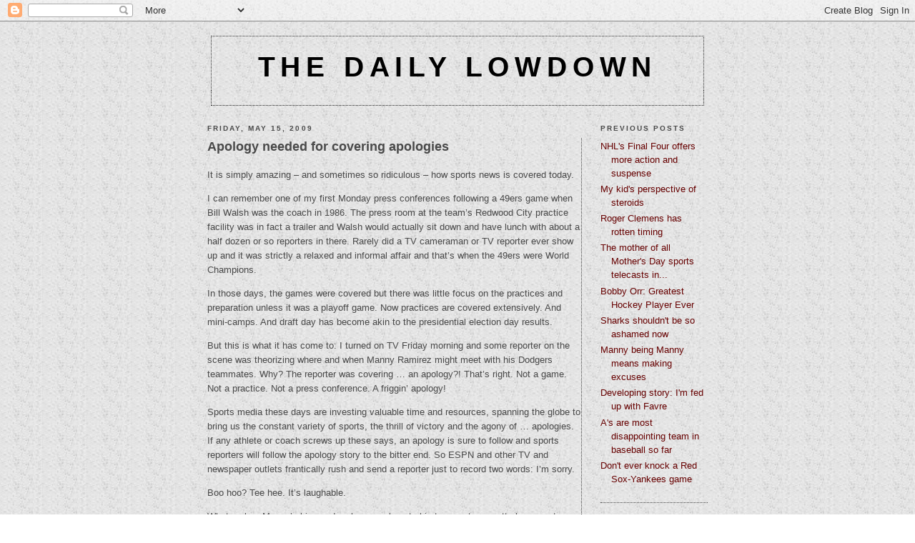

--- FILE ---
content_type: text/html; charset=UTF-8
request_url: http://blog.davealbee.com/2009/05/apology-needed-for-covering-apologies.html
body_size: 6151
content:
<!DOCTYPE html PUBLIC "-//W3C//DTD XHTML 1.0 Strict//EN" "http://www.w3.org/TR/xhtml1/DTD/xhtml1-strict.dtd">

<html xmlns="http://www.w3.org/1999/xhtml" xml:lang="en" lang="en" dir="ltr">
<head>
<meta name="description" cont="Sports Columnist Dave Albee's Quote of the Day and Daily Sports Blog."/>
  <title>The Daily Lowdown: Apology needed for covering apologies</title>

  <script type="text/javascript">(function() { (function(){function b(g){this.t={};this.tick=function(h,m,f){var n=f!=void 0?f:(new Date).getTime();this.t[h]=[n,m];if(f==void 0)try{window.console.timeStamp("CSI/"+h)}catch(q){}};this.getStartTickTime=function(){return this.t.start[0]};this.tick("start",null,g)}var a;if(window.performance)var e=(a=window.performance.timing)&&a.responseStart;var p=e>0?new b(e):new b;window.jstiming={Timer:b,load:p};if(a){var c=a.navigationStart;c>0&&e>=c&&(window.jstiming.srt=e-c)}if(a){var d=window.jstiming.load;
c>0&&e>=c&&(d.tick("_wtsrt",void 0,c),d.tick("wtsrt_","_wtsrt",e),d.tick("tbsd_","wtsrt_"))}try{a=null,window.chrome&&window.chrome.csi&&(a=Math.floor(window.chrome.csi().pageT),d&&c>0&&(d.tick("_tbnd",void 0,window.chrome.csi().startE),d.tick("tbnd_","_tbnd",c))),a==null&&window.gtbExternal&&(a=window.gtbExternal.pageT()),a==null&&window.external&&(a=window.external.pageT,d&&c>0&&(d.tick("_tbnd",void 0,window.external.startE),d.tick("tbnd_","_tbnd",c))),a&&(window.jstiming.pt=a)}catch(g){}})();window.tickAboveFold=function(b){var a=0;if(b.offsetParent){do a+=b.offsetTop;while(b=b.offsetParent)}b=a;b<=750&&window.jstiming.load.tick("aft")};var k=!1;function l(){k||(k=!0,window.jstiming.load.tick("firstScrollTime"))}window.addEventListener?window.addEventListener("scroll",l,!1):window.attachEvent("onscroll",l);
 })();</script><script type="text/javascript">function a(){var b=window.location.href,c=b.split("?");switch(c.length){case 1:return b+"?m=1";case 2:return c[1].search("(^|&)m=")>=0?null:b+"&m=1";default:return null}}var d=navigator.userAgent;if(d.indexOf("Mobile")!=-1&&d.indexOf("WebKit")!=-1&&d.indexOf("iPad")==-1||d.indexOf("Opera Mini")!=-1||d.indexOf("IEMobile")!=-1){var e=a();e&&window.location.replace(e)};
</script><meta http-equiv="Content-Type" content="text/html; charset=UTF-8" />
<meta name="generator" content="Blogger" />
<link rel="icon" type="image/vnd.microsoft.icon" href="https://www.blogger.com/favicon.ico"/>
<link rel="alternate" type="application/atom+xml" title="The Daily Lowdown - Atom" href="http://blog.davealbee.com/feeds/posts/default" />
<link rel="alternate" type="application/rss+xml" title="The Daily Lowdown - RSS" href="http://blog.davealbee.com/feeds/posts/default?alt=rss" />
<link rel="service.post" type="application/atom+xml" title="The Daily Lowdown - Atom" href="https://www.blogger.com/feeds/4868983327761968310/posts/default" />
<link rel="alternate" type="application/atom+xml" title="The Daily Lowdown - Atom" href="http://blog.davealbee.com/feeds/3018728702472068188/comments/default" />
<link rel="stylesheet" type="text/css" href="https://www.blogger.com/static/v1/v-css/1601750677-blog_controls.css"/>
<link rel="stylesheet" type="text/css" href="https://www.blogger.com/dyn-css/authorization.css?targetBlogID=4868983327761968310&zx=4404db7e-eb26-42a8-9ac9-8e4fd06d2ca9"/>


  <style type="text/css">
/*
-----------------------------------------------
Blogger Template Style
Name:     Minima Black
Designer: Douglas Bowman
URL:      www.stopdesign.com
Date:     26 Feb 2004
----------------------------------------------- */


body {
  background-image: url('http://www.davealbee.com/images/newsbkg.jpg');
  margin:0;
  padding:40px 20px;
  font:x-small "Bookman Old Style",Bookman Old Style,Verdana,Sans-Serif;
  text-align:center;
  color:#494949;
  font-size/* */:/**/small;
  font-size: /**/small;
  }
a:link {
  color:#660000;
  text-decoration:none;
  }
a:visited {
  color:#660000;
  text-decoration:none;
  }
a:hover {
  color:#ffffff;
  text-decoration:underline;
  }
a img {
  border-width:0;
  }


/* Header
----------------------------------------------- */
@media all {
  #header {
    width:700px;
font: "Bookman Old Style",Bookman Old Style,Verdana,Sans-Serif;
    margin:0 auto 10px;
    border-top: 1px  #333;
	border-right: thin  #333;
	border-bottom: 1px  #333;
	border-left: thin  #333;;
    }
  }
@media handheld {
  #header {
    width:90%;
    }
  }
#blog-title {
  margin:5px 5px 0;
  padding:20px 20px .25em;
  border-top: 1px dotted #333;
	border-right: thin dotted #333;
	border-bottom: 1px dotted #333;
	border-left: thin dotted #333;
  border-width:1px 1px 0;
  font-size:300%;
  line-height:1.2em;
  color:#4e4e4e;
  text-transform:uppercase;
  letter-spacing:.2em;
  }
#blog-title a {
  color:#000000;
  text-decoration:none;
  }
#blog-title a:hover {
  color:#494949;
  }
#description {
  margin:0 5px 5px;
  padding:0 20px 20px;

	border:1px dotted #222;
  border-width:0 1px 1px;
  
  font:78%/1.4em "Bookman Old Style",Bookman Old Style,Verdana,Sans-serif;
  text-transform:uppercase;
  letter-spacing:.2em;
  color:#494949;
  }


/* Content
----------------------------------------------- */
@media all {
  #content {
    width:700px;
    margin:0 auto;
    padding:0;
    text-align:left;
    }
  #main {


    width:550px;
    float:left;
    }
  #sidebar {
    width:150px;
    float:right;
    }
  }
@media handheld {
  #content {
    width:90%;
    }
  #main {
    width:100%;
    float:none;
    }
  #sidebar {
    width:100%;
    float:none;
    }
  }

/* Headings
----------------------------------------------- */
h2 {
  margin:1.5em 0 .75em;
  font:bold 78%/1.4em "Bookman Old Style",Bookman Old Style,Verdana,Sans-serif;
  text-transform:uppercase;
  letter-spacing:.2em;
  color:#494949;
  }


/* Posts
----------------------------------------------- */
@media all {
  .date-header {
    margin:1.5em 0 .5em;
    }
  .post {
word-wrap: break-word; /* Internet Explorer 5.5+ */

margin:.5em 0 1.5em;
	margin-right: auto;
    width:95%;
    border-bottom:1px dotted #444;
    padding-bottom:1.5em;
border-right-style: dotted;
border-right-color: #444;
border-right-width: thin
    }
  }
@media handheld {
  .date-header {
    padding:0 1.5em 0 1.5em;
    }
  .post {
    padding:0 1.5em 0 1.5em;
    }
  }
.post-title {
  margin:.25em 0 0;
  padding:0 0 4px;
  font-size:140%;
  line-height:1.4em;
  color:#494949;
  }
.post-title a {
  text-decoration:none;
  color:#660000;
  }
.post-title a:hover {
  color:#fffff;
  }
.post div {
  margin:0 0 .75em;
  line-height:1.6em;
  }
p.post-footer {
  margin:-.25em 0 0;
  color:#999999;
  }
.post-footer em, .comment-link {
  font:78%/1.4em "Bookman Old Style",Bookman Old Style,Verdana,Sans-serif;
  text-transform:uppercase;
  letter-spacing:.1em;
  }
.post-footer em {
  font-style:normal;
  color:#494949;
  margin-right:.6em;
  }
.comment-link {
  margin-left:.6em;
  }
.post img {
  padding:4px;
  border:1px solid #222;
  }
.post blockquote {
  margin:1em 20px;
  }
.post blockquote p {
  margin:.75em 0;
  }


/* Comments
----------------------------------------------- */
#comments h4 {
  margin:1em 0;
  font:bold 78%/1.6em "Bookman Old Style",Bookman Old Style,Verdana,Sans-serif;
  text-transform:uppercase;
  letter-spacing:.2em;
  color:#494949;
  }
#comments h4 strong {
  font-size:130%;
  }
#comments-block {
  margin:1em 0 1.5em;
  line-height:1.6em;
  }
#comments-block dt {
  margin:.5em 0;
  }
#comments-block dd {
  margin:.25em 0 0;
  }
#comments-block dd.comment-timestamp {
  margin:-.25em 0 2em;
  font:78%/1.4em "Bookman Old Style",Bookman Old Style,Verdana,Sans-serif;
  text-transform:uppercase;
  letter-spacing:.1em;
  }
#comments-block dd p {
  margin:0 0 .75em;
  }
.deleted-comment {
  font-style:italic;
  color:gray;
  }
.paging-control-container {
  float: right;
  margin: 0px 6px 0px 0px;
  font-size: 80%;
}
.unneeded-paging-control {
  visibility: hidden;
}


/* Sidebar Content
----------------------------------------------- */
#sidebar ul {
  margin:0 0 1.5em;
  padding:0 0 1.5em;
  border-bottom:1px dotted #444;
  list-style:none;
  }
#sidebar li {
  margin:0;
  padding:0 0 .25em 15px;
  text-indent:-15px;
  line-height:1.5em;
  }
#sidebar p {
  color:#494949;
  line-height:1.5em;
  }


/* Profile
----------------------------------------------- */
#profile-container {
  margin:0 0 1.5em;
  border-bottom:1px dotted #444;
  padding-bottom:1.5em;
  }
.profile-datablock {
  margin:.5em 0 .5em;
  }
.profile-img {
  display:inline;
  }
.profile-img img {
  float:left;
  padding:4px;
  border:1px solid #222;
  margin:0 8px 3px 0;
  }
.profile-data {
  margin:0;
  font:bold 78%/1.6em "Bookman Old Style",Bookman Old Style,Verdana,Sans-serif;
  text-transform:uppercase;
  letter-spacing:.1em;
  }
.profile-data strong {
  display:none;
  }
.profile-textblock {
  margin:0 0 .5em;
  }
.profile-link {
  margin:0;
  font:78%/1.4em "Bookman Old Style",Bookman Old Style,Verdana,Sans-serif;
  text-transform:uppercase;
  letter-spacing:.1em;
  }


/* Footer
----------------------------------------------- */
#footer {
  width:700px;
  clear:both;
  margin:0 auto;
  }
#footer hr {
  display:none;
  }
#footer p {
  margin:0;
  padding-top:15px;
  font:78%/1.6em "Bookman Old Style",Bookman Old Style,Verdana,Sans-serif;
  text-transform:uppercase;
  letter-spacing:.1em;
  }


/* Feeds
----------------------------------------------- */
#blogfeeds {
  }
#postfeeds {
  }
  </style>

<meta name='google-adsense-platform-account' content='ca-host-pub-1556223355139109'/>
<meta name='google-adsense-platform-domain' content='blogspot.com'/>

<!-- data-ad-client=ca-pub-7572665241253553 -->
<!-- --><style type="text/css">@import url(https://www.blogger.com/static/v1/v-css/navbar/3334278262-classic.css);
div.b-mobile {display:none;}
</style>

</head>

<body><script type="text/javascript">
    function setAttributeOnload(object, attribute, val) {
      if(window.addEventListener) {
        window.addEventListener('load',
          function(){ object[attribute] = val; }, false);
      } else {
        window.attachEvent('onload', function(){ object[attribute] = val; });
      }
    }
  </script>
<div id="navbar-iframe-container"></div>
<script type="text/javascript" src="https://apis.google.com/js/platform.js"></script>
<script type="text/javascript">
      gapi.load("gapi.iframes:gapi.iframes.style.bubble", function() {
        if (gapi.iframes && gapi.iframes.getContext) {
          gapi.iframes.getContext().openChild({
              url: 'https://www.blogger.com/navbar/4868983327761968310?origin\x3dhttp://blog.davealbee.com',
              where: document.getElementById("navbar-iframe-container"),
              id: "navbar-iframe"
          });
        }
      });
    </script>

<div id="header">

  <h1 id="blog-title">
    <a href="http://blog.davealbee.com/">
	The Daily Lowdown
	</a>
  </h1>
  <p id="description"></p>

</div>

<!-- Begin #content -->
<div id="content">


<!-- Begin #main -->
<div id="main"><div id="main2">



    
  <h2 class="date-header">Friday, May 15, 2009</h2>
  

  
     
  <!-- Begin .post -->
  <div class="post"><a name="3018728702472068188"></a>
         
    <h3 class="post-title">
	 
	 Apology needed for covering apologies
	 
    </h3>
    

	         <div class="post-body">
	<div>
                <!--StartFragment-->  <p class="MsoNormal">It is simply amazing – and sometimes so ridiculous – how sports news is covered today.<o:p></o:p></p>  <p class="MsoNormal">I can remember one of my first Monday press conferences following a 49ers game when Bill Walsh was the coach in 1986. The press room at the team’s Redwood City practice facility was in fact a trailer and Walsh would actually sit down and have lunch with about a half dozen or so reporters in there. Rarely did a TV cameraman or TV reporter ever show up and it was strictly a relaxed and informal affair and that’s when the 49ers were World Champions.<o:p></o:p></p>  <p class="MsoNormal">In those days, the games were covered but there was little focus on the practices and preparation unless it was a playoff game. Now practices are covered extensively. And mini-camps. And draft day has become akin to the presidential election day results.<o:p></o:p></p>  <p class="MsoNormal">But this is what it has come to: I turned on TV Friday morning and some reporter on the scene was theorizing where and when Manny Ramirez might meet with his Dodgers teammates. Why? The reporter was covering … an apology?! That’s right. Not a game. Not a practice. Not a press conference. A friggin’ apology!<o:p></o:p></p>  <p class="MsoNormal">Sports media these days are investing valuable time and resources, spanning the globe to bring us the constant variety of sports, the thrill of victory and the agony of … apologies. If any athlete or coach screws up these says, an apology is sure to follow and sports reporters will follow the apology story to the bitter end. So ESPN and other TV and newspaper outlets frantically rush and send a reporter just to record two words: I’m sorry.<o:p></o:p></p>  <p class="MsoNormal">Boo hoo? Tee hee. It’s laughable.<o:p></o:p></p>  <p class="MsoNormal">What makes Manny’s kiss-and-makeup apology to his teammates so utterly preposterous is it was supposed to come in private. No reporters allowed. No cameras. No audio or video. Yet BIG NEWS! Manny apologizes! What does A-Rod think? The ESPN Nation? A poll: Do you think Manny’s apology was sincere or not? Top 10 Apologies of All-Time!<o:p></o:p></p>  <p class="MsoNormal">In the end on Friday, Associated Press and others needed confirmation that there had been an actually apology issued and Manny’s teammate Casey Blake was the “inside source.” Silly.<o:p></o:p></p>  <p class="MsoNormal">There’s got to be a better way. And there is. Twitter. Let Manny tweet his own apology and we can all move on with our lives to find out what’s the latest news on Brett Favre. No harm. No foul. No BFD.<o:p></o:p></p>  <!--EndFragment-->
    </div>
    </div>
    
    <p class="post-footer">
      <em>posted by Dave at 
    <a class="post-footer-link" href="http://blog.davealbee.com/2009/05/apology-needed-for-covering-apologies.html" title="permanent link"> 2:51 PM </a></em>
        <span class="item-control blog-admin pid-740107114"><a style="border:none;" href="https://www.blogger.com/post-edit.g?blogID=4868983327761968310&postID=3018728702472068188&from=pencil" title="Edit Post"><img class="icon-action" alt="" src="https://resources.blogblog.com/img/icon18_edit_allbkg.gif" height="18" width="18"></a></span>
    </p>
  
  </div>
  <!-- End .post -->
  
  
  
  <!-- Begin #comments -->
 
  <div id="comments">

	<a name="comments"></a>
        <h4>0 Comments:</h4>
        <dl id="comments-block">
          
      
      
    </dl>
		<p class="comment-timestamp">

    <a class="comment-link" href="https://www.blogger.com/comment/fullpage/post/4868983327761968310/3018728702472068188" onclick="window.open(this.href, 'bloggerPopup', 'toolbar=0,scrollbars=1,location=0,statusbar=1,menubar=0,resizable=1,width=400,height=450');return false;">Post a Comment</a>
    </p>
    <p id="postfeeds">Subscribe to Post Comments [<a target="_blank" href="http://blog.davealbee.com/feeds/3018728702472068188/comments/default" type="application/atom+xml">Atom</a>]</p>
    	    
    


		<p class="comment-timestamp">
	<a href="http://blog.davealbee.com/">&lt;&lt; Home</a>
    </p>
    </div>



  <!-- End #comments -->


</div></div>
<!-- End #main -->







<!-- Begin #sidebar -->
<div id="sidebar"><div id="sidebar2">
  
  
  <!-- Begin #profile-container -->

   
   
  <!-- End #profile -->
    
     
   
     

  
  <h2 class="sidebar-title">Previous Posts</h2>
    <ul id="recently">
    
        <li><a href="http://blog.davealbee.com/2009/05/nhls-final-four-offers-more-action-and.html">NHL&#39;s Final Four offers more action and suspense</a></li>
     
        <li><a href="http://blog.davealbee.com/2009/05/my-kids-perspective-of-steroids.html">My kid&#39;s perspective of steroids</a></li>
     
        <li><a href="http://blog.davealbee.com/2009/05/roger-clemens-has-rotten-timing.html">Roger Clemens has rotten timing</a></li>
     
        <li><a href="http://blog.davealbee.com/2009/05/mother-of-all-mothers-day-sports_10.html">The mother of all Mother&#39;s Day sports telecasts in...</a></li>
     
        <li><a href="http://blog.davealbee.com/2009/05/bobby-orr-greatest-hockey-player-ever.html">Bobby Orr: Greatest Hockey Player Ever</a></li>
     
        <li><a href="http://blog.davealbee.com/2009/05/sharks-shouldnt-be-so-ashamed-now.html">Sharks shouldn&#39;t be so ashamed now</a></li>
     
        <li><a href="http://blog.davealbee.com/2009/05/manning-being-manny-makes-excuses.html">Manny being Manny means making excuses</a></li>
     
        <li><a href="http://blog.davealbee.com/2009/05/developing-story-im-fed-up-with-favre.html">Developing story: I&#39;m fed up with Favre</a></li>
     
        <li><a href="http://blog.davealbee.com/2009/05/as-are-most-disappointing-team-in.html">A&#39;s are most disappointing team in baseball so far</a></li>
     
        <li><a href="http://blog.davealbee.com/2009/05/dont-ever-knock-red-sox-yankees-game.html">Don&#39;t ever knock a Red Sox-Yankees game</a></li>
     
  </ul>
    


  
  <!--
  <p>This is a paragraph of text that could go in the sidebar.</p>
  -->
  


</div></div>
<!-- End #sidebar -->


</div>
<!-- End #content -->



<!-- Begin #footer -->
<div id="footer"><hr />
  <p><!--This is an optional footer. If you want text here, place it inside these tags, and remove this comment. -->&nbsp;</p>

</div>
<!-- End #footer -->



</body>
</html>